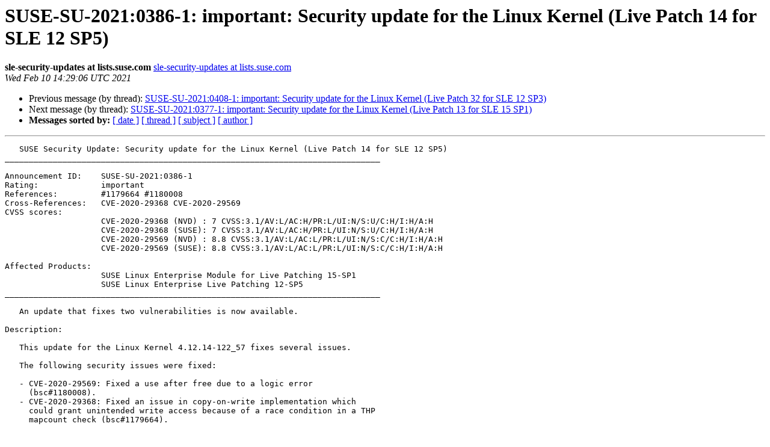

--- FILE ---
content_type: text/html
request_url: https://lists.suse.com/pipermail/sle-security-updates/2021-February/008300.html
body_size: 5622
content:
<!DOCTYPE HTML PUBLIC "-//W3C//DTD HTML 4.01 Transitional//EN">
<HTML>
 <HEAD>
   <TITLE> SUSE-SU-2021:0386-1: important: Security update for the Linux Kernel (Live Patch 14 for SLE 12 SP5)
   </TITLE>
   <LINK REL="Index" HREF="index.html" >
   <LINK REL="made" HREF="mailto:sle-security-updates%40lists.suse.com?Subject=Re%3A%20SUSE-SU-2021%3A0386-1%3A%20important%3A%20Security%20update%20for%20the%20Linux%20Kernel%0A%20%28Live%20Patch%2014%20for%20SLE%2012%20SP5%29&In-Reply-To=%3C20210210142906.3E71CFFB2%40maintenance.suse.de%3E">
   <META NAME="robots" CONTENT="index,nofollow">
   <style type="text/css">
       pre {
           white-space: pre-wrap;       /* css-2.1, curent FF, Opera, Safari */
           }
   </style>
   <META http-equiv="Content-Type" content="text/html; charset=us-ascii">
   <LINK REL="Previous"  HREF="008299.html">
   <LINK REL="Next"  HREF="008301.html">
 </HEAD>
 <BODY BGCOLOR="#ffffff">
   <H1>SUSE-SU-2021:0386-1: important: Security update for the Linux Kernel (Live Patch 14 for SLE 12 SP5)</H1>
    <B>sle-security-updates at lists.suse.com</B> 
    <A HREF="mailto:sle-security-updates%40lists.suse.com?Subject=Re%3A%20SUSE-SU-2021%3A0386-1%3A%20important%3A%20Security%20update%20for%20the%20Linux%20Kernel%0A%20%28Live%20Patch%2014%20for%20SLE%2012%20SP5%29&In-Reply-To=%3C20210210142906.3E71CFFB2%40maintenance.suse.de%3E"
       TITLE="SUSE-SU-2021:0386-1: important: Security update for the Linux Kernel (Live Patch 14 for SLE 12 SP5)">sle-security-updates at lists.suse.com
       </A><BR>
    <I>Wed Feb 10 14:29:06 UTC 2021</I>
    <P><UL>
        <LI>Previous message (by thread): <A HREF="008299.html">SUSE-SU-2021:0408-1: important: Security update for the Linux Kernel (Live Patch 32 for SLE 12 SP3)
</A></li>
        <LI>Next message (by thread): <A HREF="008301.html">SUSE-SU-2021:0377-1: important: Security update for the Linux Kernel (Live Patch 13 for SLE 15 SP1)
</A></li>
         <LI> <B>Messages sorted by:</B> 
              <a href="date.html#8300">[ date ]</a>
              <a href="thread.html#8300">[ thread ]</a>
              <a href="subject.html#8300">[ subject ]</a>
              <a href="author.html#8300">[ author ]</a>
         </LI>
       </UL>
    <HR>  
<!--beginarticle-->
<PRE>
   SUSE Security Update: Security update for the Linux Kernel (Live Patch 14 for SLE 12 SP5)
______________________________________________________________________________

Announcement ID:    SUSE-SU-2021:0386-1
Rating:             important
References:         #1179664 #1180008 
Cross-References:   CVE-2020-29368 CVE-2020-29569
CVSS scores:
                    CVE-2020-29368 (NVD) : 7 CVSS:3.1/AV:L/AC:H/PR:L/UI:N/S:U/C:H/I:H/A:H
                    CVE-2020-29368 (SUSE): 7 CVSS:3.1/AV:L/AC:H/PR:L/UI:N/S:U/C:H/I:H/A:H
                    CVE-2020-29569 (NVD) : 8.8 CVSS:3.1/AV:L/AC:L/PR:L/UI:N/S:C/C:H/I:H/A:H
                    CVE-2020-29569 (SUSE): 8.8 CVSS:3.1/AV:L/AC:L/PR:L/UI:N/S:C/C:H/I:H/A:H

Affected Products:
                    SUSE Linux Enterprise Module for Live Patching 15-SP1
                    SUSE Linux Enterprise Live Patching 12-SP5
______________________________________________________________________________

   An update that fixes two vulnerabilities is now available.

Description:

   This update for the Linux Kernel 4.12.14-122_57 fixes several issues.

   The following security issues were fixed:

   - CVE-2020-29569: Fixed a use after free due to a logic error
     (bsc#1180008).
   - CVE-2020-29368: Fixed an issue in copy-on-write implementation which
     could grant unintended write access because of a race condition in a THP
     mapcount check (bsc#1179664).


Patch Instructions:

   To install this SUSE Security Update use the SUSE recommended installation methods
   like YaST online_update or &quot;zypper patch&quot;.

   Alternatively you can run the command listed for your product:

   - SUSE Linux Enterprise Module for Live Patching 15-SP1:

      zypper in -t patch SUSE-SLE-Module-Live-Patching-15-SP1-2021-369=1

   - SUSE Linux Enterprise Live Patching 12-SP5:

      zypper in -t patch SUSE-SLE-Live-Patching-12-SP5-2021-386=1



Package List:

   - SUSE Linux Enterprise Module for Live Patching 15-SP1 (ppc64le x86_64):

      kernel-livepatch-4_12_14-197_78-default-2-2.1

   - SUSE Linux Enterprise Live Patching 12-SP5 (ppc64le s390x x86_64):

      kgraft-patch-4_12_14-122_57-default-2-2.1


References:

   <A HREF="https://www.suse.com/security/cve/CVE-2020-29368.html">https://www.suse.com/security/cve/CVE-2020-29368.html</A>
   <A HREF="https://www.suse.com/security/cve/CVE-2020-29569.html">https://www.suse.com/security/cve/CVE-2020-29569.html</A>
   <A HREF="https://bugzilla.suse.com/1179664">https://bugzilla.suse.com/1179664</A>
   <A HREF="https://bugzilla.suse.com/1180008">https://bugzilla.suse.com/1180008</A>

</PRE>


<!--endarticle-->
    <HR>
    <P><UL>
        <!--threads-->
	<LI>Previous message (by thread): <A HREF="008299.html">SUSE-SU-2021:0408-1: important: Security update for the Linux Kernel (Live Patch 32 for SLE 12 SP3)
</A></li>
	<LI>Next message (by thread): <A HREF="008301.html">SUSE-SU-2021:0377-1: important: Security update for the Linux Kernel (Live Patch 13 for SLE 15 SP1)
</A></li>
         <LI> <B>Messages sorted by:</B> 
              <a href="date.html#8300">[ date ]</a>
              <a href="thread.html#8300">[ thread ]</a>
              <a href="subject.html#8300">[ subject ]</a>
              <a href="author.html#8300">[ author ]</a>
         </LI>
       </UL>

<hr>
<a href="http://lists.suse.com/mailman/listinfo/sle-security-updates">More information about the sle-security-updates
mailing list</a><br>
</body></html>
